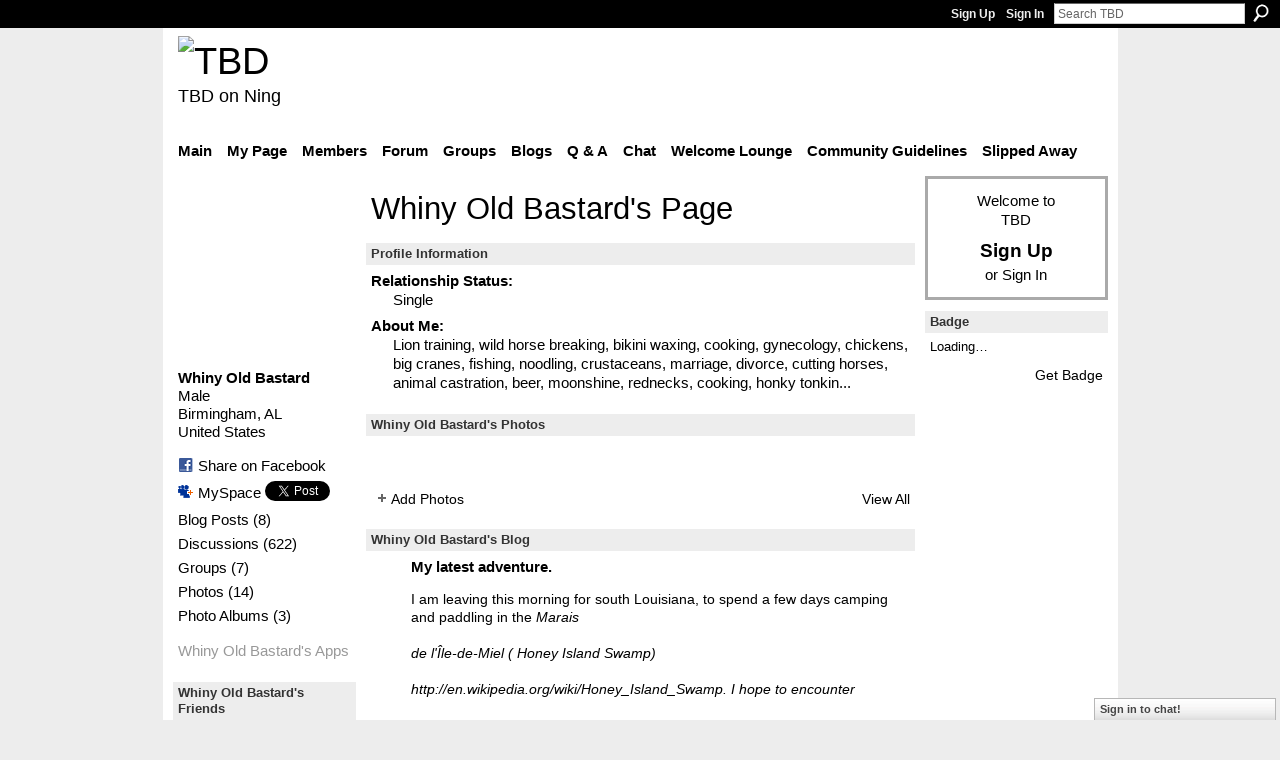

--- FILE ---
content_type: text/html; charset=UTF-8
request_url: https://teebeedee.ning.com/profile/Orianb257
body_size: 62810
content:
<!DOCTYPE html>
<html lang="en" xmlns:og="http://ogp.me/ns#">
    <head data-layout-view="default">
<script>
    window.dataLayer = window.dataLayer || [];
        </script>
<!-- Google Tag Manager -->
<script>(function(w,d,s,l,i){w[l]=w[l]||[];w[l].push({'gtm.start':
new Date().getTime(),event:'gtm.js'});var f=d.getElementsByTagName(s)[0],
j=d.createElement(s),dl=l!='dataLayer'?'&l='+l:'';j.async=true;j.src=
'https://www.googletagmanager.com/gtm.js?id='+i+dl;f.parentNode.insertBefore(j,f);
})(window,document,'script','dataLayer','GTM-T5W4WQ');</script>
<!-- End Google Tag Manager -->
        <script>(function(){var d={date:8,app:"s",host:"s",ip:4,ua:"s",user:"s",url:"s",html:4,css:4,render:4,js:4,nlr:4,nlr_eval:4,img:4,embed:4,obj:4,mcc:4,mcr:4,mct:4,nac:4,pac:4,l_t:"s"},h=document,e="getElementsByTagName",i=window,c=function(){return(new Date).getTime()},f=c(),g={},b={},a={},j=i.bzplcm={listen:{},start:function(k){b[k]=c();return j},stop:function(k){g[k]=c()-b[k];return j},ts:function(k){g[k]=c()-f;return j},abs_ts:function(k){g[k]=c();return j},add:function(l){for(var k in l){if("function"!=typeof l[k]){a[k]=l[k]}}},send:function(){if(!g.he){j.ts("he")}a.date=["xdate"];a.host=["xhost"];a.ip=["xip"];a.ua=["xua"];a.url=["xpath"];a.html=g.he-g.hb;a.css=g.ca-g.cb;a.render=g.jb-g.hb;a.js=g.ja-g.jb;a.nlr=g.nr-g.ns;a.nlr_eval=g.ni+g.ne;a.img=h[e]("img").length;a.embed=h[e]("embed").length;a.obj=h[e]("object").length;if(i.xg&&i.xg.xnTrackEvent){i.xg.xnTrackEvent(d,"BazelCSPerfLite",a)}}}})();</script><script>if(window.bzplcm)window.bzplcm.ts('hb')</script>    <meta http-equiv="Content-Type" content="text/html; charset=utf-8" />
    <title>Whiny Old Bastard&#039;s Page - TBD</title>
    <link rel="icon" href="https://teebeedee.ning.com/favicon.ico" type="image/x-icon" />
    <link rel="SHORTCUT ICON" href="https://teebeedee.ning.com/favicon.ico" type="image/x-icon" />
    <meta name="description" content="Whiny Old Bastard's Page on TBD" />
    <meta name="keywords" content="" />
<meta name="title" content="Whiny Old Bastard&#039;s Page" />
<meta property="og:type" content="website" />
<meta property="og:url" content="https://teebeedee.ning.com/profiles/profile/show?id=Orianb257" />
<meta property="og:title" content="Whiny Old Bastard&#039;s Page" />
<meta property="og:image" content="https://storage.ning.com/topology/rest/1.0/file/get/2190209788?profile=RESIZE_710x&amp;width=183&amp;height=183&amp;crop=1%3A1">
<meta name="twitter:card" content="summary" />
<meta name="twitter:title" content="Whiny Old Bastard&#039;s Page" />
<meta name="twitter:description" content="Whiny Old Bastard's Page on TBD" />
<meta name="twitter:image" content="https://storage.ning.com/topology/rest/1.0/file/get/2190209788?profile=RESIZE_710x&amp;width=183&amp;height=183&amp;crop=1%3A1" />
<link rel="image_src" href="https://storage.ning.com/topology/rest/1.0/file/get/2190209788?profile=RESIZE_710x&amp;width=183&amp;height=183&amp;crop=1%3A1" />
<script type="text/javascript">
    djConfig = { preventBackButtonFix: false, isDebug: false }
ning = {"CurrentApp":{"premium":true,"iconUrl":"https:\/\/storage.ning.com\/topology\/rest\/1.0\/file\/get\/2746163235?profile=UPSCALE_150x150","url":"httpsTeeBeeDee.ning.com","domains":[],"online":true,"privateSource":true,"id":"TeeBeeDee","appId":1991841,"description":"a home for TBD members.\nStill breathing, still living and still sharing.","name":"TBD","owner":"3ub11zuu7b15x","createdDate":"2008-01-31T20:54:57.467Z","runOwnAds":false},"CurrentProfile":null,"maxFileUploadSize":5};
        (function(){
            if (!window.ning) { return; }

            var age, gender, rand, obfuscated, combined;

            obfuscated = document.cookie.match(/xgdi=([^;]+)/);
            if (obfuscated) {
                var offset = 100000;
                obfuscated = parseInt(obfuscated[1]);
                rand = obfuscated / offset;
                combined = (obfuscated % offset) ^ rand;
                age = combined % 1000;
                gender = (combined / 1000) & 3;
                gender = (gender == 1 ? 'm' : gender == 2 ? 'f' : 0);
                ning.viewer = {"age":age,"gender":gender};
            }
        })();

        if (window.location.hash.indexOf('#!/') == 0) {
        window.location.replace(window.location.hash.substr(2));
    }
    window.xg = window.xg || {};
xg.captcha = {
    'shouldShow': false,
    'siteKey': '6Ldf3AoUAAAAALPgNx2gcXc8a_5XEcnNseR6WmsT'
};
xg.addOnRequire = function(f) { xg.addOnRequire.functions.push(f); };
xg.addOnRequire.functions = [];
xg.addOnFacebookLoad = function (f) { xg.addOnFacebookLoad.functions.push(f); };
xg.addOnFacebookLoad.functions = [];
xg._loader = {
    p: 0,
    loading: function(set) {  this.p++; },
    onLoad: function(set) {
                this.p--;
        if (this.p == 0 && typeof(xg._loader.onDone) == 'function') {
            xg._loader.onDone();
        }
    }
};
xg._loader.loading('xnloader');
if (window.bzplcm) {
    window.bzplcm._profileCount = 0;
    window.bzplcm._profileSend = function() { if (window.bzplcm._profileCount++ == 1) window.bzplcm.send(); };
}
xg._loader.onDone = function() {
            if(window.bzplcm)window.bzplcm.start('ni');
        xg.shared.util.parseWidgets();    var addOnRequireFunctions = xg.addOnRequire.functions;
    xg.addOnRequire = function(f) { f(); };
    try {
        if (addOnRequireFunctions) { dojo.lang.forEach(addOnRequireFunctions, function(onRequire) { onRequire.apply(); }); }
    } catch (e) {
        if(window.bzplcm)window.bzplcm.ts('nx').send();
        throw e;
    }
    if(window.bzplcm) { window.bzplcm.stop('ni'); window.bzplcm._profileSend(); }
};
window.xn = { track: { event: function() {}, pageView: function() {}, registerCompletedFlow: function() {}, registerError: function() {}, timer: function() { return { lapTime: function() {} }; } } };</script>
<link rel="alternate" type="application/atom+xml" title="Whiny Old Bastard&#039;s Friends - TBD" href="https://teebeedee.ning.com/profiles/friend/feed?user=1vruij088qkyd&amp;xn_auth=no" /><link rel="alternate" type="application/atom+xml" title="Forum - TBD" href="https://teebeedee.ning.com/forum/topic/listForContributor?user=1vruij088qkyd&amp;feed=yes&amp;xn_auth=no" /><link rel="alternate" type="application/atom+xml" title="Whiny Old Bastard&#039;s Blog - TBD" href="https://teebeedee.ning.com/profiles/blog/feed?user=1vruij088qkyd&amp;xn_auth=no" />
<style type="text/css" media="screen,projection">
#xg_navigation ul div.xg_subtab ul li a {
    color:#333333;
    background:#F2F2F2;
}
#xg_navigation ul div.xg_subtab ul li a:hover {
    color:#000000;
    background:#D9D9D9;
}
</style>
<script>if(window.bzplcm)window.bzplcm.ts('cb')</script>
<style type="text/css" media="screen,projection">
@import url("https://static.ning.com/socialnetworkmain/widgets/index/css/common.min.css?xn_version=1229287718");
@import url("https://static.ning.com/socialnetworkmain/widgets/profiles/css/component.min.css?xn_version=467783652");
@import url("https://static.ning.com/socialnetworkmain/widgets/chat/css/bottom-bar.min.css?xn_version=512265546");

</style>

<style type="text/css" media="screen,projection">
@import url("/generated-6946911921b1a8-57463101-css?xn_version=202512201152");

</style>

<style type="text/css" media="screen,projection">
@import url("/generated-69468fd4d60f40-62960780-css?xn_version=202512201152");

</style>

<!--[if IE 6]>
    <link rel="stylesheet" type="text/css" href="https://static.ning.com/socialnetworkmain/widgets/index/css/common-ie6.min.css?xn_version=463104712" />
<![endif]-->
<!--[if IE 7]>
<link rel="stylesheet" type="text/css" href="https://static.ning.com/socialnetworkmain/widgets/index/css/common-ie7.css?xn_version=2712659298" />
<![endif]-->
<script>if(window.bzplcm)window.bzplcm.ts('ca')</script><link rel="EditURI" type="application/rsd+xml" title="RSD" href="https://teebeedee.ning.com/profiles/blog/rsd" />
<script type="text/javascript">(function(a,b){if(/(android|bb\d+|meego).+mobile|avantgo|bada\/|blackberry|blazer|compal|elaine|fennec|hiptop|iemobile|ip(hone|od)|iris|kindle|lge |maemo|midp|mmp|netfront|opera m(ob|in)i|palm( os)?|phone|p(ixi|re)\/|plucker|pocket|psp|series(4|6)0|symbian|treo|up\.(browser|link)|vodafone|wap|windows (ce|phone)|xda|xiino/i.test(a)||/1207|6310|6590|3gso|4thp|50[1-6]i|770s|802s|a wa|abac|ac(er|oo|s\-)|ai(ko|rn)|al(av|ca|co)|amoi|an(ex|ny|yw)|aptu|ar(ch|go)|as(te|us)|attw|au(di|\-m|r |s )|avan|be(ck|ll|nq)|bi(lb|rd)|bl(ac|az)|br(e|v)w|bumb|bw\-(n|u)|c55\/|capi|ccwa|cdm\-|cell|chtm|cldc|cmd\-|co(mp|nd)|craw|da(it|ll|ng)|dbte|dc\-s|devi|dica|dmob|do(c|p)o|ds(12|\-d)|el(49|ai)|em(l2|ul)|er(ic|k0)|esl8|ez([4-7]0|os|wa|ze)|fetc|fly(\-|_)|g1 u|g560|gene|gf\-5|g\-mo|go(\.w|od)|gr(ad|un)|haie|hcit|hd\-(m|p|t)|hei\-|hi(pt|ta)|hp( i|ip)|hs\-c|ht(c(\-| |_|a|g|p|s|t)|tp)|hu(aw|tc)|i\-(20|go|ma)|i230|iac( |\-|\/)|ibro|idea|ig01|ikom|im1k|inno|ipaq|iris|ja(t|v)a|jbro|jemu|jigs|kddi|keji|kgt( |\/)|klon|kpt |kwc\-|kyo(c|k)|le(no|xi)|lg( g|\/(k|l|u)|50|54|\-[a-w])|libw|lynx|m1\-w|m3ga|m50\/|ma(te|ui|xo)|mc(01|21|ca)|m\-cr|me(rc|ri)|mi(o8|oa|ts)|mmef|mo(01|02|bi|de|do|t(\-| |o|v)|zz)|mt(50|p1|v )|mwbp|mywa|n10[0-2]|n20[2-3]|n30(0|2)|n50(0|2|5)|n7(0(0|1)|10)|ne((c|m)\-|on|tf|wf|wg|wt)|nok(6|i)|nzph|o2im|op(ti|wv)|oran|owg1|p800|pan(a|d|t)|pdxg|pg(13|\-([1-8]|c))|phil|pire|pl(ay|uc)|pn\-2|po(ck|rt|se)|prox|psio|pt\-g|qa\-a|qc(07|12|21|32|60|\-[2-7]|i\-)|qtek|r380|r600|raks|rim9|ro(ve|zo)|s55\/|sa(ge|ma|mm|ms|ny|va)|sc(01|h\-|oo|p\-)|sdk\/|se(c(\-|0|1)|47|mc|nd|ri)|sgh\-|shar|sie(\-|m)|sk\-0|sl(45|id)|sm(al|ar|b3|it|t5)|so(ft|ny)|sp(01|h\-|v\-|v )|sy(01|mb)|t2(18|50)|t6(00|10|18)|ta(gt|lk)|tcl\-|tdg\-|tel(i|m)|tim\-|t\-mo|to(pl|sh)|ts(70|m\-|m3|m5)|tx\-9|up(\.b|g1|si)|utst|v400|v750|veri|vi(rg|te)|vk(40|5[0-3]|\-v)|vm40|voda|vulc|vx(52|53|60|61|70|80|81|83|85|98)|w3c(\-| )|webc|whit|wi(g |nc|nw)|wmlb|wonu|x700|yas\-|your|zeto|zte\-/i.test(a.substr(0,4)))window.location.replace(b)})(navigator.userAgent||navigator.vendor||window.opera,'https://teebeedee.ning.com/m/profile?screenName=1vruij088qkyd');</script>
    </head>
    <body>
<!-- Google Tag Manager (noscript) -->
<noscript><iframe src="https://www.googletagmanager.com/ns.html?id=GTM-T5W4WQ"
height="0" width="0" style="display:none;visibility:hidden"></iframe></noscript>
<!-- End Google Tag Manager (noscript) -->
                <div id="xn_bar">
            <div id="xn_bar_menu">
                <div id="xn_bar_menu_branding" >
                                    </div>

                <div id="xn_bar_menu_more">
                    <form id="xn_bar_menu_search" method="GET" action="https://teebeedee.ning.com/main/search/search">
                        <fieldset>
                            <input type="text" name="q" id="xn_bar_menu_search_query" value="Search TBD" _hint="Search TBD" accesskey="4" class="text xj_search_hint" />
                            <a id="xn_bar_menu_search_submit" href="#" onclick="document.getElementById('xn_bar_menu_search').submit();return false">Search</a>
                        </fieldset>
                    </form>
                </div>

                            <ul id="xn_bar_menu_tabs">
                                            <li><a href="https://teebeedee.ning.com/main/authorization/signUp?target=https%3A%2F%2Fteebeedee.ning.com%2Fprofiles%2Fprofile%2Fshow%3Fid%3DOrianb257%26">Sign Up</a></li>
                                                <li><a href="https://teebeedee.ning.com/main/authorization/signIn?target=https%3A%2F%2Fteebeedee.ning.com%2Fprofiles%2Fprofile%2Fshow%3Fid%3DOrianb257%26">Sign In</a></li>
                                    </ul>
                        </div>
        </div>
        
        
        <div id="xg" class="xg_theme xg_widget_profiles xg_widget_profiles_profile xg_widget_profiles_profile_show" data-layout-pack="classic">
            <div id="xg_head">
                <div id="xg_masthead">
                    <p id="xg_sitename"><a id="application_name_header_link" href="/"><img src="https://storage.ning.com/topology/rest/1.0/file/get/2236855831?profile=RESIZE_320x320" alt="TBD"></a></p>
                    <p id="xg_sitedesc" class="xj_site_desc">TBD on Ning</p>
                </div>
                <div id="xg_navigation">
                    <ul>
    <li id="xg_tab_main" class="xg_subtab"><a href="/"><span>Main</span></a></li><li id="xg_tab_profile" class="xg_subtab"><a href="/profiles"><span>My Page</span></a></li><li id="xg_tab_members" class="xg_subtab this"><a href="/profiles/members/"><span>Members</span></a></li><li id="xg_tab_forum" class="xg_subtab"><a href="/forum"><span>Forum</span></a></li><li id="xg_tab_groups" class="xg_subtab"><a href="/groups"><span>Groups</span></a></li><li id="xg_tab_blogs" class="xg_subtab"><a href="/profiles/blog/list"><span>Blogs</span></a></li><li id="xg_tab_xn0" class="xg_subtab"><a href="/group/qa"><span>Q &amp; A</span></a></li><li id="xg_tab_chat" class="xg_subtab"><a href="/chat"><span>Chat</span></a></li><li id="xg_tab_xn3" class="xg_subtab"><a href="/group/thewelcomelounge"><span>Welcome Lounge</span></a></li><li id="xg_tab_xn1" class="xg_subtab"><a href="/group/communityguidelines"><span>Community Guidelines</span></a></li><li id="xg_tab_xn2" class="xg_subtab"><a href="/group/slipped-away"><span>Slipped Away</span></a></li></ul>

                </div>
            </div>
            
            <div id="xg_body">
                
                <div class="xg_column xg_span-16 xj_classic_canvas">
                    <div  class='xg_colgroup first-child last-child'>
<div _maxEmbedWidth="730" _columnCount="3"  class='xg_3col first-child'>
<div  class='xg_colgroup last-child'>
<div _maxEmbedWidth="171" _columnCount="1"  id="xg_layout_column_1" class='xg_1col first-child'>
<div class="xg_module xg_module_with_dialog module_user_summary">
    <div class="module_user_thumbnail">
        <div>
            <span class="table_img dy-avatar dy-avatar-full-width "><img id="xj_photo_img_tag" _origImgUrl="https://storage.ning.com/topology/rest/1.0/file/get/2190209788?profile=original" class="photo " src="https://storage.ning.com/topology/rest/1.0/file/get/2190209788?profile=RESIZE_710x&amp;width=184&amp;height=184&amp;crop=1%3A1" alt="" /></span>        </div>
    </div><!-- module_user_thumbnail -->
    <div class="xg_module_body profile vcard">
        <dl class="last-child">
            <dt class="fn">
                <span class="fn">Whiny Old Bastard</span>
                <span><ul class="member_detail"><li>Male</li><li>Birmingham, AL</li><li>United States</li></ul></span>            </dt>
            	            <dd class="profile-social-buttons">        <a class="post_to_facebook xj_post_to_facebook" href="http://www.facebook.com/share.php?u=https%3A%2F%2Fteebeedee.ning.com%2Fprofile%2FOrianb257%3Fxg_source%3Dfacebookshare&amp;t=" _url="https://teebeedee.ning.com/profile/Orianb257?xg_source=facebookshare" _title="" _log="{&quot;module&quot;:&quot;profiles&quot;,&quot;page&quot;:&quot;profile&quot;,&quot;action&quot;:&quot;show&quot;}">Share on Facebook</a>
    <a href="http://www.myspace.com/Modules/PostTo/Pages/?t=Checking%20out%20Whiny%20Old%20Bastard%27s%20Profile%20on%20TBD%3A&c=Whiny%20Old%20Bastard&u=https%3A%2F%2Fteebeedee.ning.com%2Fprofile%2FOrianb257&l=2" class="post_to_myspace" target="_blank">MySpace</a>            <script>!function(d,s,id){var js,fjs=d.getElementsByTagName(s)[0];if(!d.getElementById(id)){js=d.createElement(s);js.id=id;js.src="//platform.twitter.com/widgets.js";fjs.parentNode.insertBefore(js,fjs);}}(document,"script","twitter-wjs");</script>
                    <span class="xg_tweet">
        <a href="https://twitter.com/share" class="post_to_twitter twitter-share-button" target="_blank"
            data-text="Checking out Whiny Old Bastard&#039;s Profile on TBD:" data-url="https://teebeedee.ning.com/profile/Orianb257" data-count="none" data-dnt="true">Tweet</a>
        </span>
        </dd>        </dl>
    </div>
    <div class="xg_module_body">
        <ul class="nobullets last-child">
            <li><a href="https://teebeedee.ning.com/profiles/blog/list?user=1vruij088qkyd">Blog Posts</a> (8)</li><li><a href="https://teebeedee.ning.com/forum/topic/listForContributor?user=1vruij088qkyd">Discussions</a> (622)</li><li><a href="https://teebeedee.ning.com/groups/group/listForContributor?user=1vruij088qkyd">Groups</a> (7)</li><li><a href="https://teebeedee.ning.com/photo/photo/listForContributor?screenName=1vruij088qkyd">Photos</a> (14)</li><li><a href="https://teebeedee.ning.com/photo/album/listForOwner?screenName=1vruij088qkyd">Photo Albums</a> (3)</li>        </ul>
    </div>

            <div class="xg_module_body">
            <ul class="nobullets last-child">
                <li  class="disabled"><a href="https://teebeedee.ning.com/profiles/profile/apps?screenName=1vruij088qkyd">Whiny Old Bastard's Apps</a></li>            </ul>
        </div>
    </div>
<div class="no_cross_container xg_module module_members">
    <div class="xg_module_head">
        <h2>Whiny Old Bastard's Friends</h2>
    </div>

    <div class="xg_module_body body_small">
    <ul class="clist">            <li><a href="/profile/izasilva" title="iza silva"><img class="newrow photo" src="https://storage.ning.com/topology/rest/1.0/file/get/2190212133?profile=RESIZE_48X48&width=48&height=48&crop=1%3A1" alt="iza silva" height="48" width="48" style="width:48px; height:48px"></a></li>
                <li><a href="/profile/JackieRodzinskiMotherSanity" title="Mother Sanity (JackieRodzinski)"><img class="photo" src="https://storage.ning.com/topology/rest/1.0/file/get/2190211378?profile=RESIZE_48X48&width=48&height=48&crop=1%3A1" alt="Mother Sanity (JackieRodzinski)" height="48" width="48" style="width:48px; height:48px"></a></li>
                <li><a href="/profile/MonicaWillis" title="Monica Willis"><img class="photo" src="https://storage.ning.com/topology/rest/1.0/file/get/2190208941?profile=RESIZE_48X48&width=48&height=48&crop=1%3A1" alt="Monica Willis" height="48" width="48" style="width:48px; height:48px"></a></li>
                <li><a href="/profile/GeorgeJEvan" title="George J. Evan"><img class="newrow photo" src="https://storage.ning.com/topology/rest/1.0/file/get/2190203022?profile=RESIZE_48X48&width=48&height=48&crop=1%3A1" alt="George J. Evan" height="48" width="48" style="width:48px; height:48px"></a></li>
                <li><a href="/profile/cynthiaHunter" title="cynthia Hunter"><img class="photo" src="https://storage.ning.com/topology/rest/1.0/file/get/2190203061?profile=RESIZE_48X48&width=48&height=48&crop=1%3A1" alt="cynthia Hunter" height="48" width="48" style="width:48px; height:48px"></a></li>
                <li><a href="/profile/Kristy" title="OCNaturalDoc"><img class="photo" src="https://storage.ning.com/topology/rest/1.0/file/get/2190200621?profile=RESIZE_48X48&width=48&height=48&crop=1%3A1" alt="OCNaturalDoc" height="48" width="48" style="width:48px; height:48px"></a></li>
                <li><a href="/profile/caseyjo" title="caseyjo"><img class="newrow photo" src="https://storage.ning.com/topology/rest/1.0/file/get/2190197551?profile=RESIZE_48X48&width=48&height=48&crop=1%3A1" alt="caseyjo" height="48" width="48" style="width:48px; height:48px"></a></li>
                <li><a href="/profile/sandramarsh" title="sandra marsh"><img class="photo" src="https://storage.ning.com/topology/rest/1.0/file/get/2190192241?profile=RESIZE_48X48&width=48&height=48&crop=1%3A1" alt="sandra marsh" height="48" width="48" style="width:48px; height:48px"></a></li>
                <li><a href="/profile/darroll" title="darroll"><img class="photo" src="https://storage.ning.com/topology/rest/1.0/file/get/2190186984?profile=RESIZE_48X48&width=48&height=48&crop=1%3A1" alt="darroll" height="48" width="48" style="width:48px; height:48px"></a></li>
                <li><a href="/profile/MarkMentzer" title="Mark Mentzer"><img class="newrow photo" src="https://storage.ning.com/topology/rest/1.0/file/get/2190187269?profile=RESIZE_48X48&width=48&height=48&crop=1%3A1" alt="Mark Mentzer" height="48" width="48" style="width:48px; height:48px"></a></li>
                <li><a href="/profile/no1toolmkr" title="no1toolmkr"><img class="photo" src="https://storage.ning.com/topology/rest/1.0/file/get/2166621821?profile=RESIZE_48X48&width=48&height=48&crop=1%3A1" alt="no1toolmkr" height="48" width="48" style="width:48px; height:48px"></a></li>
                <li><a href="/profile/blondie11" title="blondie 11"><img class="photo" src="https://storage.ning.com/topology/rest/1.0/file/get/2190185553?profile=RESIZE_48X48&width=48&height=48&crop=1%3A1" alt="blondie 11" height="48" width="48" style="width:48px; height:48px"></a></li>
                <li><a href="/profile/MellyMel763" title="MellyMel"><img class="newrow photo" src="https://storage.ning.com/topology/rest/1.0/file/get/2190181359?profile=RESIZE_48X48&width=48&height=48&crop=1%3A1" alt="MellyMel" height="48" width="48" style="width:48px; height:48px"></a></li>
                <li><a href="/profile/Goldilocks46" title="Goldilocks46"><img class="photo" src="https://storage.ning.com/topology/rest/1.0/file/get/2190182477?profile=RESIZE_48X48&width=48&height=48&crop=1%3A1" alt="Goldilocks46" height="48" width="48" style="width:48px; height:48px"></a></li>
                <li><a href="/profile/MaricelEvasco" title="Maricel Evasco"><img class="photo" src="https://storage.ning.com/topology/rest/1.0/file/get/2190181551?profile=RESIZE_48X48&width=48&height=48&crop=1%3A1" alt="Maricel Evasco" height="48" width="48" style="width:48px; height:48px"></a></li>
    </ul>
    </div>
            <div class="xg_module_foot">
            <ul>
                <li class="right"><a href="/friends/Orianb257">View All</a></li>            </ul>
        </div>
    </div>
<div class="xg_module module_groups">
    <div class="xg_module_head">
        <h2>Whiny Old Bastard&#039;s Groups</h2>
    </div>
            <div class="xg_module_body body_list">
                            <ul class="clist">
                        <li class="xg_lightborder ">
        <div class="ib">
                        <a href="https://teebeedee.ning.com/group/qa"><img  src="https://storage.ning.com/topology/rest/1.0/file/get/2159817125?profile=RESIZE_48X48&amp;crop=1%3A1&amp;width=40" width="40" height="40" alt="Q&amp;A" /></a>
        </div>
        <div class="tb">
            <h3><a href="https://teebeedee.ning.com/group/qa">Q&amp;A</a></h3>
            <p class="xg_lightfont">172 members</p>
                    </div>
    </li>    <li class="xg_lightborder ">
        <div class="ib">
                        <a href="https://teebeedee.ning.com/group/retirementplans"><img  src="https://storage.ning.com/topology/rest/1.0/file/get/2203672439?profile=RESIZE_48X48&amp;crop=1%3A1&amp;width=40" width="40" height="40" alt="RETIREMENT? PLANS, QUEST&hellip;" /></a>
        </div>
        <div class="tb">
            <h3><a href="https://teebeedee.ning.com/group/retirementplans">RETIREMENT? PLANS, QUEST&hellip;</a></h3>
            <p class="xg_lightfont">22 members</p>
                    </div>
    </li>                </ul>
                            <ul class="clist">
                        <li class="xg_lightborder ">
        <div class="ib">
                        <a href="https://teebeedee.ning.com/group/thewelcomelounge"><img  src="https://storage.ning.com/topology/rest/1.0/file/get/2254382460?profile=RESIZE_48X48&amp;crop=1%3A1&amp;width=40" width="40" height="40" alt="The Welcome Lounge" /></a>
        </div>
        <div class="tb">
            <h3><a href="https://teebeedee.ning.com/group/thewelcomelounge">The Welcome Lounge</a></h3>
            <p class="xg_lightfont">229 members</p>
                    </div>
    </li>    <li class="xg_lightborder ">
        <div class="ib">
                        <a href="https://teebeedee.ning.com/group/toughquestionsanswers"><img  src="https://storage.ning.com/topology/rest/1.0/file/get/2254283377?profile=RESIZE_48X48&amp;crop=1%3A1&amp;width=40" width="40" height="40" alt="Tough Questions &amp; Answers" /></a>
        </div>
        <div class="tb">
            <h3><a href="https://teebeedee.ning.com/group/toughquestionsanswers">Tough Questions &amp; Answers</a></h3>
            <p class="xg_lightfont">95 members</p>
                    </div>
    </li>                </ul>
                            <ul class="clist">
                        <li class="xg_lightborder last-child">
        <div class="ib">
                        <a href="https://teebeedee.ning.com/group/wethepeople"><img  src="https://storage.ning.com/topology/rest/1.0/file/get/2254439076?profile=RESIZE_48X48&amp;crop=1%3A1&amp;width=40" width="40" height="40" alt="We the People" /></a>
        </div>
        <div class="tb">
            <h3><a href="https://teebeedee.ning.com/group/wethepeople">We the People</a></h3>
            <p class="xg_lightfont">133 members</p>
                    </div>
    </li>                </ul>
                    </div>
                <div class="xg_module_foot">
                <ul>
                                            <li class="right"><a href="https://teebeedee.ning.com/groups/group/listForContributor?user=1vruij088qkyd">View All</a></li>
                                    </ul>
            </div>
        </div>
    <div class="xg_module module_forum indented_content" data-module_name="forum">
            <div class="xg_module_head">
            <h2>Whiny Old Bastard&#039;s Discussions</h2>
        </div>
        <div class="xg_module_body">
                <div class="vcard">
                <div class="topic ">
            <h3>
                <a href="https://teebeedee.ning.com/forum/topics/macy-grey-on-the-tonight-show" _snid="1991841:Topic:959211">Macy Grey on the Tonight Show</a>
                <br />    <small  >4&nbsp;Replies</small>
            </h3>
            <p class="">People actually get paid for that crap?<a href="https://teebeedee.ning.com/forum/topics/macy-grey-on-the-tonight-show" class="xj_expandable continue-link">Continue</a></p>            <p class="dy-small xg_lightfont  ">
                    Started this discussion. <a href="https://teebeedee.ning.com/forum/topics/macy-grey-on-the-tonight-show/showLastReply">Last reply</a> by WS May 13, 2010.            </p>
                    </div>
    </div>
    <div class="vcard">
                <div class="topic ">
            <h3>
                <a href="https://teebeedee.ning.com/forum/topics/farmville-1" _snid="1991841:Topic:931108">Farmville?</a>
                <br />    <small  >20&nbsp;Replies</small>
            </h3>
            <p class="">Anyone addicted to Farmville?<a href="https://teebeedee.ning.com/forum/topics/farmville-1" class="xj_expandable continue-link">Continue</a></p>            <p class="dy-small xg_lightfont  ">
                    Started this discussion. <a href="https://teebeedee.ning.com/forum/topics/farmville-1/showLastReply">Last reply</a> by darroll Apr 22, 2010.            </p>
                    </div>
    </div>
    <div class="vcard">
                <div class="topic ">
            <h3>
                <a href="https://teebeedee.ning.com/forum/topics/things-that-every-man-should" _snid="1991841:Topic:865880">Things that every man should know.</a>
                <br />    <small  >42&nbsp;Replies</small>
            </h3>
            <p class="">Feel free to add to this list.1. Drive a straight shift.2. Fix a toilet.3. Change the oil.4. Change a diaper.5. Cook....anything.6. Dress properly for the occasion 7. Sew.... at least a button on.8.…<a href="https://teebeedee.ning.com/forum/topics/things-that-every-man-should" class="xj_expandable continue-link">Continue</a></p>            <p class="dy-small xg_lightfont  ">
                    Started this discussion. <a href="https://teebeedee.ning.com/forum/topics/things-that-every-man-should/showLastReply">Last reply</a> by Dallas Mar 20, 2010.            </p>
                    </div>
    </div>
    <div class="vcard">
                <div class="topic ">
            <h3>
                <a href="https://teebeedee.ning.com/forum/topics/i-love-the-south" _snid="1991841:Topic:781686">I love the South!!!!</a>
                <br />    <small  >133&nbsp;Replies</small>
            </h3>
            <p class="">Why would you want to live anywhere else? You Yankees just don't know what you are missing.<a href="https://teebeedee.ning.com/forum/topics/i-love-the-south" class="xj_expandable continue-link">Continue</a></p>            <p class="dy-small xg_lightfont  ">
                    Started this discussion. <a href="https://teebeedee.ning.com/forum/topics/i-love-the-south/showLastReply">Last reply</a> by Whiny Old Bastard Sep 6, 2010.            </p>
                    </div>
    </div>
        </div>
            <div class="xg_module_foot">
            <ul>
                                <li class="right"><a href="https://teebeedee.ning.com/forum/topic/listForContributor?user=1vruij088qkyd">View All</a></li>
            </ul>
        </div>    </div>
<div class="xg_module module_gift" data-module_name="gift" id="xj_module_gift">
    <div class="xg_module_head">
        <h2>Gifts Received (2)</h2>
    </div>

    <div class="xg_module_body">
                    <span class="gift_container">
                <a href="https://teebeedee.ning.com/gifts/gift/show?id=CHmOD&amp;xg_source=pemb">
                    <span class="gift_image" style="background-image: url(https://storage.ning.com/topology/rest/1.0/file/get/964760718?profile=original&amp;xn_version=202512201152); _background-image: url(https://storage.ning.com/topology/rest/1.0/file/get/964760721?profile=original&amp;xn_version=202512201152);" title="Red Ribbon from Gypsy Dancer">Red Ribbon</span>
                </a>
                <span class="gift_giver">From Gypsy Dancer</span>
            </span>
                    <span class="gift_container">
                <a href="https://teebeedee.ning.com/gifts/gift/show?id=Cd97h&amp;xg_source=pemb">
                    <span class="gift_image" style="background-image: url(https://storage.ning.com/topology/rest/1.0/file/get/964760718?profile=original&amp;xn_version=202512201152); _background-image: url(https://storage.ning.com/topology/rest/1.0/file/get/964760721?profile=original&amp;xn_version=202512201152);" title="Red Ribbon from caseyjo">Red Ribbon</span>
                </a>
                <span class="gift_giver">From <a href="/profile/caseyjo">caseyjo</a></span>
            </span>
            </div>
            <div class="xg_module_foot">
            <ul>
                <li class="left">
                    <a href="https://teebeedee.ning.com/gifts/item/list?to=1vruij088qkyd&amp;xg_source=pemb" class="xg_sprite xg_sprite-gift">Give a Gift</a>                </li>
                <li class="right">
                    <a href="https://teebeedee.ning.com/gifts/gift/list?screenName=1vruij088qkyd">View All</a>
                </li>
            </ul>
        </div>
    </div>
&nbsp;</div>
<div _maxEmbedWidth="540" _columnCount="2"  id="xg_layout_column_2" class='xg_2col last-child'>
    <div class="xg_headline">
<div class="tb"><h1>Whiny Old Bastard&#039;s Page</h1>
    </div>
</div>
<div class="xg_module module_about_user">
    <div class="xg_module_head">
		<h2>Profile Information</h2>
                    </div>
            <div class="xg_module_body">
                    <dl >
                <dt>Relationship Status:</dt>
                <dd>Single</dd>
            </dl>
                                <dl >
                <dt>About Me:</dt>
                <dd>Lion training, wild horse breaking, bikini waxing, cooking, gynecology, chickens, big cranes, fishing, noodling, crustaceans, marriage, divorce, cutting horses, animal castration, beer, moonshine, rednecks, cooking, honky tonkin...</dd>
            </dl>
                            </div>
    </div>
<div class="xg_module module_photo" data-module_name="photo">
    <div class="xg_module_head">
        <h2>Whiny Old Bastard&#039;s Photos</h2>
    </div>
    <div class="xg_module_body body_slideshow xj_slideshow_body">
                <div class="xg_slick_slider" data-load-url="https://teebeedee.ning.com/photo/photo/slideshowFeedForContributor?screenName=1vruij088qkyd&mtime=1766615864&x=v5hb24xu8bjWBOg1JSpiUhagkNCi2pgS"></div>            </div>
                <div class="xg_module_foot">
        <ul>
                            <li class="left"><a href="https://teebeedee.ning.com/photo/photo/chooseUploader" class="xg_sprite xg_sprite-add">Add Photos</a></li>
                                        <li class="right"><a href="https://teebeedee.ning.com/photo/photo/listForContributor?screenName=1vruij088qkyd">View All</a></li>
                                <li class="right photo-facebook-share" style="display:none; margin-right:10px;" ><a target="_blank"
                        href="https://www.facebook.com/share.php?u=https%3A%2F%2Fteebeedee.ning.com%2Fphoto%2Fphoto%2FlistForContributor%3FscreenName%3D1vruij088qkyd%26from%3Dfb"><img src="https://static.ning.com/socialnetworkmain/widgets/index/gfx/icon/facebook.gif?xn_version=2156446720" alt="Facebook" /></a></li>
                    <script>
                        xg.addOnRequire(function () {
                            x$('.module_photo').mouseover(function () { x$(this).find('.photo-facebook-share').show(); })
                                    .mouseout(function () { x$(this).find('.photo-facebook-share').hide(); });
                        });
                    </script>
                    </ul>
    </div></div>
<div class="xg_module module_blog indented_content" data-module_name="blog">
    <div class="xg_module_head">
        <h2>Whiny Old Bastard&#039;s Blog</h2>
    </div>
    <div class="xg_module_body body_detail">
            <div class="blogpost vcard" data-contentId="1991841:BlogPost:971327">
                <div class="ib">
                    <span class="xg_avatar"><a class="fn url" href="http://teebeedee.ning.com/profile/Orianb257"  title="Whiny Old Bastard"><span class="table_img dy-avatar dy-avatar-32 "><img  class="photo photo" src="https://storage.ning.com/topology/rest/1.0/file/get/2190209788?profile=RESIZE_48X48&amp;width=32&amp;height=32&amp;crop=1%3A1" alt="" /></span></a></span>                </div>
                <div class="tb">
                    <h3><a href="https://teebeedee.ning.com/profiles/blogs/my-latest-adventure" _snid="1991841:BlogPost:971327">My latest adventure.</a></h3>
                                            <div class="postbody">
                            <div class="xg_user_generated">
                                I am leaving this morning for south Louisiana, to spend a few days camping and paddling in the <span lang="fr" xml:lang="fr"><i>Marais<br></br>
de l'Île-de-Miel ( Honey Island Swamp)<br></br>
<a rel=nofollow href="http://en.wikipedia.org/wiki/Honey_Island_Swamp">http://en.wikipedia.org/wiki/Honey_Island_Swamp</a>. I hope to encounter<br></br>
the famous Swamp Monster ( Tainted Keitre)…<br></br>
</i></span>                                 <a href="https://teebeedee.ning.com/profiles/blogs/my-latest-adventure" class="xj_expandable">Continue</a>                            </div>
                        </div>
                                        <p class="dy-small xg_lightfont">
                                                    Posted on May 28, 2010 at 4:05am                                                        — <a href="https://teebeedee.ning.com/profiles/blogs/my-latest-adventure#comments" class="xg_lightfont">1 Comment</a>
                            
                    </p>
                                    </div>
            </div>
                <div class="blogpost vcard" data-contentId="1991841:BlogPost:967471">
                <div class="ib">
                    <span class="xg_avatar"><a class="fn url" href="http://teebeedee.ning.com/profile/Orianb257"  title="Whiny Old Bastard"><span class="table_img dy-avatar dy-avatar-32 "><img  class="photo photo" src="https://storage.ning.com/topology/rest/1.0/file/get/2190209788?profile=RESIZE_48X48&amp;width=32&amp;height=32&amp;crop=1%3A1" alt="" /></span></a></span>                </div>
                <div class="tb">
                    <h3><a href="https://teebeedee.ning.com/profiles/blogs/this-is-olivia-grace-she-is-my" _snid="1991841:BlogPost:967471">This is Olivia Grace she is my friend Chris&#039;s baby....what ever you feel.....she is three weeks old has never left the hospitial</a></h3>
                                            <div class="postbody">
                            <div class="xg_user_generated">
                                <p style="text-align: left;"><img src="https://storage.ning.com/topology/rest/1.0/file/get/2220124035?profile=original" alt=""/></p>
<p style="text-align: left;"><img src="https://storage.ning.com/topology/rest/1.0/file/get/2220124124?profile=original" alt=""/></p>
<p style="text-align: left;"><img src="https://storage.ning.com/topology/rest/1.0/file/get/2220124522?profile=original" alt=""/></p>                                                            </div>
                        </div>
                                        <p class="dy-small xg_lightfont">
                                                    Posted on May 23, 2010 at 12:36am                                                        — <a href="https://teebeedee.ning.com/profiles/blogs/this-is-olivia-grace-she-is-my#comments" class="xg_lightfont">10 Comments</a>
                            
                    </p>
                                    </div>
            </div>
                <div class="blogpost vcard" data-contentId="1991841:BlogPost:405207">
                <div class="ib">
                    <span class="xg_avatar"><a class="fn url" href="http://teebeedee.ning.com/profile/Orianb257"  title="Whiny Old Bastard"><span class="table_img dy-avatar dy-avatar-32 "><img  class="photo photo" src="https://storage.ning.com/topology/rest/1.0/file/get/2190209788?profile=RESIZE_48X48&amp;width=32&amp;height=32&amp;crop=1%3A1" alt="" /></span></a></span>                </div>
                <div class="tb">
                    <h3><a href="https://teebeedee.ning.com/profiles/blogs/its-raining-its-pouring-the" _snid="1991841:BlogPost:405207">It&#039;s raining, it&#039;s pouring, the old man is snoring...flooding here</a></h3>
                                            <div class="postbody">
                            <div class="xg_user_generated">
                                <p style="text-align: left;"><img src="https://storage.ning.com/topology/rest/1.0/file/get/2220123081?profile=original" alt=""/></p>
<p style="text-align: left;"><img src="https://storage.ning.com/topology/rest/1.0/file/get/2220123122?profile=original" alt=""/></p>
<p style="text-align: left;"><img src="https://storage.ning.com/topology/rest/1.0/file/get/2220123213?profile=original" alt=""/></p>                                                            </div>
                        </div>
                                        <p class="dy-small xg_lightfont">
                                                    Posted on September 22, 2009 at 5:00am                                                        — <a href="https://teebeedee.ning.com/profiles/blogs/its-raining-its-pouring-the#comments" class="xg_lightfont">2 Comments</a>
                            
                    </p>
                                    </div>
            </div>
                <div class="blogpost vcard" data-contentId="1991841:BlogPost:399031">
                <div class="ib">
                    <span class="xg_avatar"><a class="fn url" href="http://teebeedee.ning.com/profile/Orianb257"  title="Whiny Old Bastard"><span class="table_img dy-avatar dy-avatar-32 "><img  class="photo photo" src="https://storage.ning.com/topology/rest/1.0/file/get/2190209788?profile=RESIZE_48X48&amp;width=32&amp;height=32&amp;crop=1%3A1" alt="" /></span></a></span>                </div>
                <div class="tb">
                    <h3><a href="https://teebeedee.ning.com/profiles/blogs/bumping-barracuda-3" _snid="1991841:BlogPost:399031">Bumping Barracuda</a></h3>
                                            <div class="postbody">
                            <div class="xg_user_generated">
                                <p style="text-align: left;"><img src="https://storage.ning.com/topology/rest/1.0/file/get/2220123036?profile=original" alt=""/></p>                                                            </div>
                        </div>
                                        <p class="dy-small xg_lightfont">
                                                    Posted on September 20, 2009 at 8:34am                                                        — <a href="https://teebeedee.ning.com/profiles/blogs/bumping-barracuda-3#comments" class="xg_lightfont">7 Comments</a>
                            
                    </p>
                                    </div>
            </div>
    </div>
    <div class="xg_module_foot">
        <ul>
            <li class="left"><a href="https://teebeedee.ning.com/profiles/blog/new" class="xg_sprite xg_sprite-add">Add a Blog Post</a></li>
            <li class="right"><a href="https://teebeedee.ning.com/profiles/blog/list?user=1vruij088qkyd">View All</a></li>        </ul>
    </div>
</div>
<div class="no_cross_container xg_module xg_module_comment_wall">
    <div id="com" class="xg_module_head">
    <h2 id="chatter_box_heading" numComments="22">Comment Wall (22 comments)</h2>
</div>            <div class="xg_module_body">
            <a name="add_comment"></a>
  <h3>You need to be a member of TBD to add comments!</h3>
             <p><a href="https://teebeedee.ning.com/main/authorization/signUp?target=https%3A%2F%2Fteebeedee.ning.com%2Fprofiles%2Fprofile%2Fshow%3Fid%3DOrianb257%26">Join TBD</a></p>
          </div>
        <div class="xg_module_body xj_ajax">
            <div id="xg_profiles_chatterwall_list" _scrollTo="">
<dl id="chatter-1991841:Comment:1305159" class="comment vcard xg_lightborder">    <dt>At 7:27pm on October 9, 2011, <a class="fn url" href="/profile/caseyjo"><span class="table_img dy-avatar dy-avatar-48 "><img  class="photo " src="https://storage.ning.com/topology/rest/1.0/file/get/2190197551?profile=RESIZE_48X48&amp;width=48&amp;height=48&amp;crop=1%3A1" alt="" /></span>caseyjo</a> said…    </dt>
    <dd><div class="xg_user_generated"><p>Hi Wobbly Wobbly......Guess what I have? a new Welsh Corgie.......I figured when my Southern neighbors heard I dont drive that the corgie was doing his magic when my neighbors offerered to stop what they were doing to take me to my radiation.....The Corgie Magic was nice, but it was my neighbors doing their Southern Friendship thing that was the true Magic &amp; when you get to knolrerned thssssssssssssssssssssssssssssyhtnyotrrrrrrrrrrrrrrrrrrrrrrrrrrrrrrrrrrrrrrrrrrrrrrrrrrrrrrrrrrrrrrrrrrrrrrrrrrrrrrrrrrrrrrrrrrrrrrrrrrrrrrrrrrrrrrrrrrrrrrrrrrrrrrrrrrrrrrrrrrrrrrrrrrrrrry. them<a target="_self" href="http://storage.ning.com/topology/rest/1.0/file/get/2166752596?profile=original"><img class="align-center" width="530" src="http://storage.ning.com/topology/rest/1.0/file/get/2166752596?profile=RESIZE_1024x1024"/></a>                                                            </p></div></dd>    <span class="chatter-timestamp" id="chatter-timestamp-1318213620"></span>
         </dl><dl id="chatter-1991841:Comment:1164597" class="comment vcard xg_lightborder">    <dt>At 6:04pm on April 30, 2011, <a class="fn url" href="/profile/Jaylee53"><span class="table_img dy-avatar dy-avatar-48 "><img  class="photo " src="https://storage.ning.com/topology/rest/1.0/file/get/2190196351?profile=RESIZE_48X48&amp;width=48&amp;height=48&amp;crop=1%3A1" alt="" /></span>Jaylee53</a> said…    </dt>
    <dd><div class="xg_user_generated">I'm glad you and yours are safe. I cannot imagine any of it....</div></dd>    <span class="chatter-timestamp" id="chatter-timestamp-1304211840"></span>
         </dl><dl id="chatter-1991841:Comment:906375" class="comment vcard xg_lightborder">    <dt>At 3:14pm on April 3, 2010, <a class="fn url" href="/profile/caseyjo"><span class="table_img dy-avatar dy-avatar-48 "><img  class="photo " src="https://storage.ning.com/topology/rest/1.0/file/get/2190197551?profile=RESIZE_48X48&amp;width=48&amp;height=48&amp;crop=1%3A1" alt="" /></span>caseyjo</a> said…    </dt>
    <dd><div class="xg_user_generated"><a rel=nofollow href="http://photobucket.com/images/funny%20easter%20eggs" target="_blank"><img src="http://i612.photobucket.com/albums/tt209/msparrie/easter-good%20friday/480.jpg" border="0" alt="easter cartoon Pictures, Images and Photos"/></a>.....Have a fun Sunday.....K</div></dd>    <span class="chatter-timestamp" id="chatter-timestamp-1270332868"></span>
         </dl><dl id="chatter-1991841:Comment:903951" class="comment vcard xg_lightborder">    <dt>At 12:26pm on April 2, 2010, <a class="fn url" href="/profile/Aggie"><span class="table_img dy-avatar dy-avatar-48 "><img  class="photo " src="https://storage.ning.com/topology/rest/1.0/file/get/8020502278?profile=RESIZE_48X48&amp;width=48&amp;height=48&amp;crop=1%3A1" alt="" /></span>Aggie</a> said…    </dt>
    <dd><div class="xg_user_generated"><p style="text-align: left;"><img src="http://storage.ning.com/topology/rest/1.0/file/get/2059579051?profile=original" alt=""/></p>
<br />
Happy Easter!</div></dd>    <span class="chatter-timestamp" id="chatter-timestamp-1270236411"></span>
         </dl><dl id="chatter-1991841:Comment:865986" class="comment vcard xg_lightborder">    <dt>At 5:38am on March 14, 2010, <a class="fn url" href="/profile/MaricelEvasco"><span class="table_img dy-avatar dy-avatar-48 "><img  class="photo " src="https://storage.ning.com/topology/rest/1.0/file/get/2190181551?profile=RESIZE_48X48&amp;width=48&amp;height=48&amp;crop=1%3A1" alt="" /></span>Maricel Evasco</a> said…    </dt>
    <dd><div class="xg_user_generated">hehehehe OrianB, I missed you. Come join me at my new group:<br />
<a href="http://teebeedee.ning.com/group/ramblersrealm">http://teebeedee.ning.com/group/ramblersrealm</a></div></dd>    <span class="chatter-timestamp" id="chatter-timestamp-1268570303"></span>
         </dl><dl id="chatter-1991841:Comment:828844" class="comment vcard xg_lightborder"><dt>At 8:32pm on February 21, 2010, <a href="/profile/caseyjo">caseyjo</a> gave <a href="/profile/Orianb257">Whiny Old Bastard</a> a <a href="https://teebeedee.ning.com/gifts/gift/show?id=Cd97h&amp;xg_source=wall">gift</a>…<span class="xg_avatar"><a class="fn url" href="http://teebeedee.ning.com/profile/caseyjo"  title="caseyjo"><span class="table_img dy-avatar dy-avatar-48 "><img  class="photo photo" src="https://storage.ning.com/topology/rest/1.0/file/get/2190197551?profile=RESIZE_48X48&amp;width=48&amp;height=48&amp;crop=1%3A1" alt="" /></span></a></span></dt><dd class="gift_comment xg_lightborder"><div class="gift_comment_bg xg_theme-button-bc"></div><div class="gift_comment_content"><div class="gift_icon"><a href="https://teebeedee.ning.com/gifts/item/list?" title="Visit the Gift Store"><img width="32" height="32" alt="Gift" src="https://storage.ning.com/topology/rest/1.0/file/get/1483805113?profile=original&xn_version=202512201152&width=32&crop=1%3A1"/></a></div><div class="ib"><a href="https://teebeedee.ning.com/gifts/gift/show?id=Cd97h&amp;xg_source=wall"><span style="background-image: url(https://storage.ning.com/topology/rest/1.0/file/get/964760718?profile=original&amp;xn_version=202512201152); _background-image: url(https://storage.ning.com/topology/rest/1.0/file/get/964760721?profile=original&amp;xn_version=202512201152);" class="gift_image">Red Ribbon</span></a></div><div class="tb"><a href="https://teebeedee.ning.com/gifts/gift/show?id=Cd97h&amp;xg_source=wall">Red Ribbon</a></div></div><div class="gift_tagline"><a href="https://teebeedee.ning.com/gifts/item/list?" >From the Gift Store</a></div></dd>    <span class="chatter-timestamp" id="chatter-timestamp-1266813155"></span>
         </dl><dl id="chatter-1991841:Comment:813213" class="comment vcard xg_lightborder">    <dt>At 5:01pm on February 14, 2010, <a class="fn url" href="/profile/caseyjo"><span class="table_img dy-avatar dy-avatar-48 "><img  class="photo " src="https://storage.ning.com/topology/rest/1.0/file/get/2190197551?profile=RESIZE_48X48&amp;width=48&amp;height=48&amp;crop=1%3A1" alt="" /></span>caseyjo</a> said…    </dt>
    <dd><div class="xg_user_generated">I would be out spreadin the Hippie love on Valentines day if I was a Hippie...I'm not a hippie (I'm just to gawd danged mean) but I think I'll try spreadin a little love anyway...Happy Valentines day Oriamb..Do you have a cotton pickin nic-name?....K</div></dd>    <span class="chatter-timestamp" id="chatter-timestamp-1266195707"></span>
         </dl><dl id="chatter-1991841:Comment:782352" class="comment vcard xg_lightborder">    <dt>At 11:13pm on January 31, 2010, <a class="fn url" href="/profile/caseyjo"><span class="table_img dy-avatar dy-avatar-48 "><img  class="photo " src="https://storage.ning.com/topology/rest/1.0/file/get/2190197551?profile=RESIZE_48X48&amp;width=48&amp;height=48&amp;crop=1%3A1" alt="" /></span>caseyjo</a> said…    </dt>
    <dd><div class="xg_user_generated">Hey cowboy....What up?</div></dd>    <span class="chatter-timestamp" id="chatter-timestamp-1265008389"></span>
         </dl><dl id="chatter-1991841:Comment:729441" class="comment vcard xg_lightborder">    <dt>At 7:26am on January 8, 2010, <a class="fn url" href="/profile/Aggie"><span class="table_img dy-avatar dy-avatar-48 "><img  class="photo " src="https://storage.ning.com/topology/rest/1.0/file/get/8020502278?profile=RESIZE_48X48&amp;width=48&amp;height=48&amp;crop=1%3A1" alt="" /></span>Aggie</a> said…    </dt>
    <dd><div class="xg_user_generated"><p style="text-align: left;"><img src="http://storage.ning.com/topology/rest/1.0/file/get/2166599269?profile=original" alt=""/></p>
<br />
Congrats!</div></dd>    <span class="chatter-timestamp" id="chatter-timestamp-1262964371"></span>
         </dl><dl id="chatter-1991841:Comment:670642" class="comment vcard xg_lightborder last-child">    <dt>At 12:49pm on December 17, 2009, <a class="fn url" href="/profile/caseyjo"><span class="table_img dy-avatar dy-avatar-48 "><img  class="photo " src="https://storage.ning.com/topology/rest/1.0/file/get/2190197551?profile=RESIZE_48X48&amp;width=48&amp;height=48&amp;crop=1%3A1" alt="" /></span>caseyjo</a> said…    </dt>
    <dd><div class="xg_user_generated">Hi Oriamb.....I notice you around Tbd town every now &amp; then &amp; havn't forgotten you made me laugh. Just stopping by to say Hi.....K</div></dd>    <span class="chatter-timestamp" id="chatter-timestamp-1261082954"></span>
         </dl>  <ul class="list chatter nobullets">
    <li class="sparse" id="xg_profiles_chatterwall_empty" style="display:none;">No comments yet!</li>
  </ul>
</div>

        </div>
                    <div class="xg_module_foot xj_ajax">
                <p class="right"><a href="https://teebeedee.ning.com/profiles/comment/list?attachedToType=User&amp;attachedTo=1vruij088qkyd">View All Comments</a></p>
            </div>    </div>
&nbsp;</div>
</div>
&nbsp;</div>
<div _maxEmbedWidth="173" _columnCount="1"  class='xg_1col last-child'>
&nbsp;</div>
</div>

                </div>
                <div class="xg_column xg_span-4 xg_last xj_classic_sidebar">
                        <div class="xg_module" id="xg_module_account">
        <div class="xg_module_body xg_signup xg_lightborder">
            <p>Welcome to<br />TBD</p>
                        <p class="last-child"><big><strong><a href="https://teebeedee.ning.com/main/authorization/signUp?target=https%3A%2F%2Fteebeedee.ning.com%2Fprofiles%2Fprofile%2Fshow%3Fid%3DOrianb257%26">Sign Up</a></strong></big><br/>or <a href="https://teebeedee.ning.com/main/authorization/signIn?target=https%3A%2F%2Fteebeedee.ning.com%2Fprofiles%2Fprofile%2Fshow%3Fid%3DOrianb257%26" style="white-space:nowrap">Sign In</a></p>
                    </div>
    </div>
	<div class="xg_module module_badge">
		<div class="xg_module_head">
	    <h2>Badge</h2>
	    </div>
	    <div class="xg_module_body xj_badge_body xj_embed_container" data-module_name="badge" _embedCode="&lt;object classid=&quot;clsid:D27CDB6E-AE6D-11cf-96B8-444553540000&quot; codebase=&quot;http://fpdownload.macromedia.com/get/flashplayer/current/swflash.cab&quot;
    id=&quot;badgeSwf&quot; width=&quot;100%&quot; height=&quot;104&quot; &gt;
    &lt;param name=&quot;movie&quot; value=&quot;https://static.ning.com/socialnetworkmain/widgets/index/swf/badge.swf?xn_version=124632088&quot; /&gt;
    &lt;param name=&quot;quality&quot; value=&quot;high&quot; /&gt;
    &lt;param name=&quot;bgcolor&quot; value=&quot;#FFFFCC&quot; /&gt;
    &lt;param name=&quot;flashvars&quot; value=&quot;hideVisit=1&amp;amp;config=https%3A%2F%2Fteebeedee.ning.com%2Fmain%2Fbadge%2FshowPlayerConfig%3Fsize%3Dsmall%26v%3D11&amp;amp;backgroundColor=0xFFFFCC&amp;amp;textColor=0x000000&quot; /&gt;
    &lt;param name=&quot;wmode&quot; value=&quot;opaque&quot;/&gt;
    &lt;param name=&quot;allowScriptAccess&quot; value=&quot;always&quot; /&gt;
&lt;embed
    class=&quot;xj_badge_embed&quot;
    src=&quot;https://static.ning.com/socialnetworkmain/widgets/index/swf/badge.swf?xn_version=124632088&quot;
    quality=high
    bgColor=&quot;#FFFFCC&quot;
    width=&quot;100%&quot;
    height=&quot;104&quot;
    name=&quot;badgeSwf&quot;
    type=&quot;application/x-shockwave-flash&quot;
    pluginspage=&quot;http://www.macromedia.com/go/getflashplayer&quot;
    wmode=&quot;opaque&quot;
    FlashVars=&quot;hideVisit=1&amp;amp;config=https%3A%2F%2Fteebeedee.ning.com%2Fmain%2Fbadge%2FshowPlayerConfig%3Fsize%3Dsmall%26v%3D11&amp;amp;backgroundColor=0xFFFFCC&amp;amp;textColor=0x000000&quot;
    scale=&quot;noscale&quot;
    allowScriptAccess=&quot;always&quot;&gt;
&lt;/embed&gt;
&lt;/object&gt;">
    Loading…</div>
	    <div class="xg_module_foot">
	        <p class="right"><a href="https://teebeedee.ning.com/main/embeddable/list">Get Badge</a></p>
	    </div>
	</div>

                </div>
            </div>
            <div id="xg_foot">
                <p class="left">
    © 2026             &nbsp; Created by <a href="/profile/Aggie">Aggie</a>.            &nbsp;
    Powered by<a class="poweredBy-logo" href="https://www.ning.com/" title="" alt="" rel="dofollow">
    <img class="poweredbylogo" width="87" height="15" src="https://static.ning.com/socialnetworkmain/widgets/index/gfx/Ning_MM_footer_wht@2x.png?xn_version=2105418020"
         title="Ning Website Builder" alt="Website builder | Create website | Ning.com">
</a>    </p>
    <p class="right xg_lightfont">
                    <a href="https://teebeedee.ning.com/main/embeddable/list">Badges</a> &nbsp;|&nbsp;
                        <a href="https://teebeedee.ning.com/main/authorization/signUp?target=https%3A%2F%2Fteebeedee.ning.com%2Fmain%2Findex%2Freport" dojoType="PromptToJoinLink" _joinPromptText="Please sign up or sign in to complete this step." _hasSignUp="true" _signInUrl="https://teebeedee.ning.com/main/authorization/signIn?target=https%3A%2F%2Fteebeedee.ning.com%2Fmain%2Findex%2Freport">Report an Issue</a> &nbsp;|&nbsp;
                        <a href="https://teebeedee.ning.com/main/authorization/termsOfService?previousUrl=https%3A%2F%2Fteebeedee.ning.com%2Fprofiles%2Fprofile%2Fshow%3Fid%3DOrianb257%26">Terms of Service</a>
            </p>

            </div>
        </div>
        
        <div id="xj_baz17246" class="xg_theme"></div>
<div id="xg_overlay" style="display:none;">
<!--[if lte IE 6.5]><iframe></iframe><![endif]-->
</div>
<!--googleoff: all--><noscript>
	<style type="text/css" media="screen">
        #xg { position:relative;top:120px; }
        #xn_bar { top:120px; }
	</style>
	<div class="errordesc noscript">
		<div>
            <h3><strong>Hello, you need to enable JavaScript to use TBD.</strong></h3>
            <p>Please check your browser settings or contact your system administrator.</p>
			<img src="/xn_resources/widgets/index/gfx/jstrk_off.gif" alt="" height="1" width="1" />
		</div>
	</div>
</noscript><!--googleon: all-->
<script>if(window.bzplcm)window.bzplcm.ts('jb')</script><script type="text/javascript" src="https://static.ning.com/socialnetworkmain/widgets/lib/core.min.js?xn_version=1651386455"></script>        <script>
            var sources = ["https:\/\/static.ning.com\/socialnetworkmain\/widgets\/lib\/js\/slick\/slick.min.js?xn_version=1434432709","https:\/\/www.google.com\/recaptcha\/api.js","https:\/\/static.ning.com\/socialnetworkmain\/widgets\/lib\/js\/jquery\/jquery-ui.min.js?xn_version=2186421962","https:\/\/static.ning.com\/socialnetworkmain\/widgets\/lib\/js\/modernizr\/modernizr.custom.js?xn_version=202512201152","https:\/\/static.ning.com\/socialnetworkmain\/widgets\/lib\/js\/jquery\/jstorage.min.js?xn_version=1968060033","https:\/\/static.ning.com\/socialnetworkmain\/widgets\/lib\/js\/jquery\/jquery.autoResize.js?xn_version=202512201152","https:\/\/static.ning.com\/socialnetworkmain\/widgets\/lib\/js\/jquery\/jquery.jsonp.min.js?xn_version=1071124156","https:\/\/static.ning.com\/socialnetworkmain\/widgets\/lib\/js\/Base64.js?xn_version=202512201152","https:\/\/static.ning.com\/socialnetworkmain\/widgets\/lib\/js\/jquery\/jquery.ui.widget.js?xn_version=202512201152","https:\/\/static.ning.com\/socialnetworkmain\/widgets\/lib\/js\/jquery\/jquery.iframe-transport.js?xn_version=202512201152","https:\/\/static.ning.com\/socialnetworkmain\/widgets\/lib\/js\/jquery\/jquery.fileupload.js?xn_version=202512201152","https:\/\/storage.ning.com\/topology\/rest\/1.0\/file\/get\/12882178894?profile=original&r=1724772595","https:\/\/storage.ning.com\/topology\/rest\/1.0\/file\/get\/12882178901?profile=original&r=1724772596","https:\/\/storage.ning.com\/topology\/rest\/1.0\/file\/get\/11108789498?profile=original&r=1684134908","https:\/\/storage.ning.com\/topology\/rest\/1.0\/file\/get\/11108932852?profile=original&r=1684135603"];
            var numSources = sources.length;
                        var heads = document.getElementsByTagName('head');
            var node = heads.length > 0 ? heads[0] : document.body;
            var onloadFunctionsObj = {};

            var createScriptTagFunc = function(source) {
                var script = document.createElement('script');
                
                script.type = 'text/javascript';
                                var currentOnLoad = function() {xg._loader.onLoad(source);};
                if (script.readyState) { //for IE (including IE9)
                    script.onreadystatechange = function() {
                        if (script.readyState == 'complete' || script.readyState == 'loaded') {
                            script.onreadystatechange = null;
                            currentOnLoad();
                        }
                    }
                } else {
                   script.onerror = script.onload = currentOnLoad;
                }

                script.src = source;
                node.appendChild(script);
            };

            for (var i = 0; i < numSources; i++) {
                                xg._loader.loading(sources[i]);
                createScriptTagFunc(sources[i]);
            }
        </script>
    <script type="text/javascript">
if (!ning._) {ning._ = {}}
ning._.compat = { encryptedToken: "<empty>" }
ning._.CurrentServerTime = "2026-01-18T05:38:59+00:00";
ning._.probableScreenName = "";
ning._.domains = {
    base: 'ning.com',
    ports: { http: '80', ssl: '443' }
};
ning.loader.version = '202512201152'; // DEP-251220_1:477f7ee 33
djConfig.parseWidgets = false;
</script>
<script>if(window.bzplcm)window.bzplcm.ts('ja')</script><script>window.bzplcm.add({"app":"TeeBeeDee","user":null,"l_t":"profiles","mcr":14,"mct":14});</script>    <script type="text/javascript">
        xg.token = '';
xg.canTweet = false;
xg.cdnHost = 'static.ning.com';
xg.version = '202512201152';
xg.useMultiCdn = true;
xg.staticRoot = 'socialnetworkmain';
xg.xnTrackHost = null;
    xg.cdnDefaultPolicyHost = 'static';
    xg.cdnPolicy = [];
xg.global = xg.global || {};
xg.global.currentMozzle = 'profiles';
xg.global.userCanInvite = false;
xg.global.requestBase = '';
xg.global.locale = 'en_US';
xg.num_thousand_sep = ",";
xg.num_decimal_sep = ".";
(function() {
    dojo.addOnLoad(function() {
        if(window.bzplcm) { window.bzplcm.ts('hr'); window.bzplcm._profileSend(); }
            });
            ning.loader.require('xg.index.like.desktopLike', 'xg.shared.PostToFacebookLink', 'xg.profiles.embed.chatterwall', 'xg.shared.BlockMessagesLink', 'xg.profiles.embed.unfriend', 'xg.profiles.embed.publisher', 'xg.photo.embed.photo', 'xg.photo.photo.slideshow', 'xg.shared.expandContent', function() { xg._loader.onLoad('xnloader'); });
    })();    </script>
    <div class="xg_chat chatFooter signedOut" >
        <div id="userListContainer" class="xg_verticalPane xg_userWidth">
            <div class="xg_chatBar xg_bottomBar xg_userBar">
                <a class="xg_info xg_info_full" href="/main/authorization/signIn?chat=true">Sign in to chat!</a>            </div>
        </div>
    </div>
<script>if(window.bzplcm)window.bzplcm.ts('he')</script><script>
    document.addEventListener("DOMContentLoaded", function () {
        if (!dataLayer) {
            return;
        }
        var handler = function (event) {
            var element = event.currentTarget;
            if (element.hasAttribute('data-track-disable')) {
                return;
            }
            var options = JSON.parse(element.getAttribute('data-track'));
            dataLayer.push({
                'event'         : 'trackEvent',
                'eventType'     : 'googleAnalyticsNetwork',
                'eventCategory' : options && options.category || '',
                'eventAction'   : options && options.action || '',
                'eventLabel'    : options && options.label || '',
                'eventValue'    : options && options.value || ''
            });
            if (options && options.ga4) {
                dataLayer.push(options.ga4);
            }
        };
        var elements = document.querySelectorAll('[data-track]');
        for (var i = 0; i < elements.length; i++) {
            elements[i].addEventListener('click', handler);
        }
    });
</script>


    </body>
</html>
